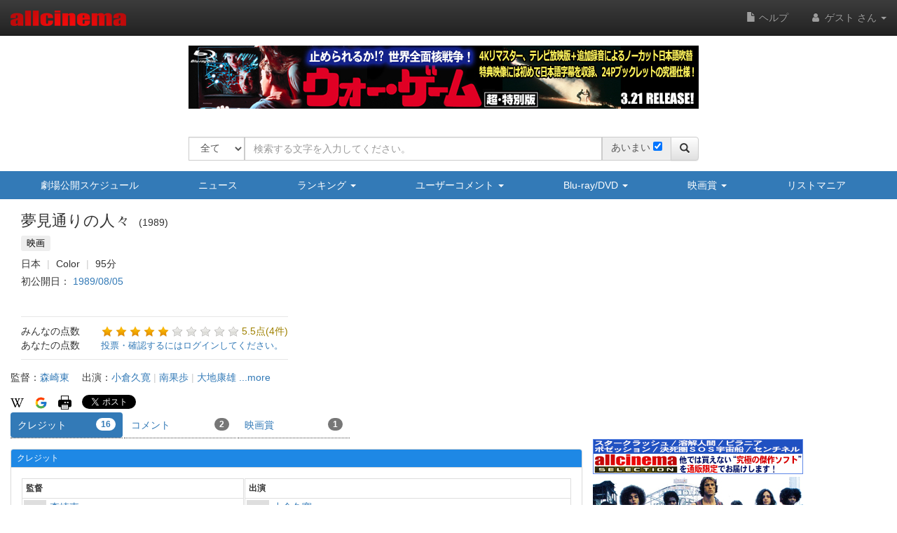

--- FILE ---
content_type: text/html
request_url: https://content.googleapis.com/static/proxy.html?usegapi=1&jsh=m%3B%2F_%2Fscs%2Fabc-static%2F_%2Fjs%2Fk%3Dgapi.lb.en.OE6tiwO4KJo.O%2Fd%3D1%2Frs%3DAHpOoo_Itz6IAL6GO-n8kgAepm47TBsg1Q%2Fm%3D__features__
body_size: -215
content:
<!DOCTYPE html>
<html>
<head>
<title></title>
<meta http-equiv="X-UA-Compatible" content="IE=edge" />
<script nonce="rrLt5HvHhZsNmfgp69wdBA">
  window['startup'] = function() {
    googleapis.server.init();
  };
</script>
<script src="https://apis.google.com/js/googleapis.proxy.js?onload=startup" async defer nonce="rrLt5HvHhZsNmfgp69wdBA"></script>
</head>
<body>
</body>
</html>


--- FILE ---
content_type: text/html; charset=utf-8
request_url: https://www.google.com/recaptcha/api2/aframe
body_size: 268
content:
<!DOCTYPE HTML><html><head><meta http-equiv="content-type" content="text/html; charset=UTF-8"></head><body><script nonce="-IEak_ceQ13V5EJSR0bk_w">/** Anti-fraud and anti-abuse applications only. See google.com/recaptcha */ try{var clients={'sodar':'https://pagead2.googlesyndication.com/pagead/sodar?'};window.addEventListener("message",function(a){try{if(a.source===window.parent){var b=JSON.parse(a.data);var c=clients[b['id']];if(c){var d=document.createElement('img');d.src=c+b['params']+'&rc='+(localStorage.getItem("rc::a")?sessionStorage.getItem("rc::b"):"");window.document.body.appendChild(d);sessionStorage.setItem("rc::e",parseInt(sessionStorage.getItem("rc::e")||0)+1);localStorage.setItem("rc::h",'1768917739494');}}}catch(b){}});window.parent.postMessage("_grecaptcha_ready", "*");}catch(b){}</script></body></html>

--- FILE ---
content_type: text/javascript;charset=UTF-8
request_url: https://cast.gyro-n.com/content?id=gyr-lpo-frame-292&clientToken=3H9D2LC0L1&uuid=7dbe035f-a1ed-47a3-85cf-1790b4fbb6df&sid=09027e70-e3c6-4b9e-a465-303821914cd7&did=&ck=&fnm=A_B_55_9PS&referrer=&url=https%3A%2F%2Fwww.allcinema.net%2Fcinema%2F150857&st=allcinema.net&callback=__gyr.lpo_render_content_17689177347733115&now=1768917734790
body_size: 393
content:
__gyr.lpo_render_content_17689177347733115({"targetId":"gyr-lpo-frame-292","webPartId":18207,"webPartSetId":35758,"frameId":292,"deploymentId":38300,"targetCampaignId":4230,"campaignIds":[4230],"siteId":75,"keywords":[],"content":"<a href=\"https://www.stingray-store.com/wargames.html\" data-gyr-part-link-name=\"WG\" target=\"_blank\"><img src=\"https://gyron-images.s3.ap-northeast-1.amazonaws.com/3H9D2LC0L1/wg_dekabnr.jpg\" alt=\"\"/><\u002fa>"});

--- FILE ---
content_type: application/javascript
request_url: https://www.allcinema.net/js_local/view.movie.weblink.js
body_size: 749
content:
var MovieWeblink = function(param){
    ViewBasa.call(this, param);
    this.path				= '';
}
inherits(MovieWeblink,ViewBasa);
/*
//テーブルバージョン
MovieWeblink.prototype.getView 			= function(jsonData,objAttr){
    var self = this;
    var $tbl = $('<table/>').attr(objAttr);
    var dataMain = jsonData;
    for(var i in dataMain){
        var oWebLink = dataMain[i].weblink;
        var $tr = $('<tr/>');

        var $th = $('<th/>').html(oWebLink.webcategory);
        $tr.append($th);

        var $td2 = $('<td/>');
        var $a  = $('<a/>').attr({'href':oWebLink.url,'target':'_blank'}).html(oWebLink.url);
        if (oWebLink.webcategory == 'オフィシャル・サイト'){
            $a.attr({"itemprop":"url"});
        }
        $td2.append($a);

        //備考
        if (oWebLink.webtitle != '' && oWebLink.webtitle != null){
            var $sRef = $('<span/>').html(oWebLink.webtitle).addClass('movie-weblink-title');
            $td2.append($sRef);
        }
        $tr.append($td2);

        $tbl.append($tr);
    }
    return $tbl;
}
*/
//テーブルバージョン
MovieWeblink.prototype.getView 			= function(jsonData,objAttr){
    var self 		= this;
    //var $tbl 		= $('<table/>').attr(objAttr);
    var $main 		= $('<div/>').attr(objAttr);;
    var dataMain 	= jsonData;

    for(var i in dataMain){
        var oDatas 		= dataMain[i].data;


        var $h 			= $('<span/>').text(dataMain[i].name).addClass("movie-link-category-text");
        var $category 	= $('<div/>').addClass("movie-link-category");
        $category.append($h);
        $main.append($category);

        var $ul = $("<ul/>").addClass("list-group").addClass("movie-link-list-ul");
        for(var j in oDatas){
        	var oData 	= oDatas[j];
        	var $li 	= $("<li/>").addClass("list-group-item");
        	var $a  	= $('<a/>').attr({'href':oData.url,'target':'_blank'}).html(oData.url);
            if (dataMain[i].name  == 'オフィシャルサイト'){
            	$a.attr({"itemprop":"url"});
            }
            $li.append($a);

            if (oData.webtitle){

                var $sRef = $('<span/>').html(oData.webtitle).addClass('movie-weblink-title');
                $li.append($sRef);
            }
            if (oData.weblanguage){
                var $sRef = $('<span/>').html("　" + oData.weblanguage);//.addClass('movie-weblink-title');
                $li.append($sRef);
            }


            $ul.append($li);
        }
        $main.append($ul);
    }
    return $main;
}